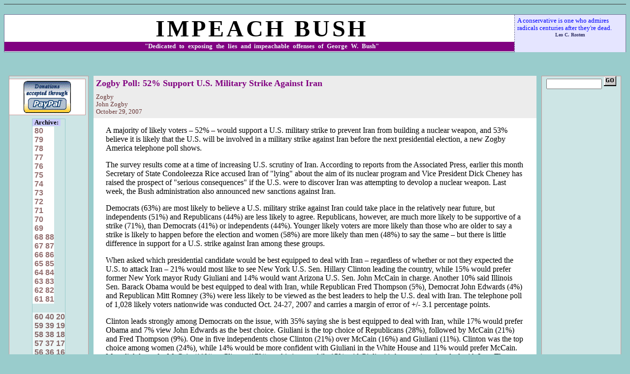

--- FILE ---
content_type: text/html
request_url: https://zzpat.tripod.com/cvb/oct_2007/zogby_52_percent_support_military_strike_against_iran.html
body_size: 24236
content:
<!DOCTYPE html PUBLIC "-//W3C//DTD XHTML 1.0 Transitional//EN"
    "http://www.w3.org/TR/xhtml1/DTD/xhtml1-transitional.dtd">
<html xmlns="http://www.w3.org/1999/xhtml">
<head>
<title>Zogby Poll: 52% Support U.S. Military Strike Against Iran</title>
<meta name="generator" content=
"HTML Tidy plugin in HTML-Kit (vers 1st August 2004), see http://www.htmlkit.com/tidy/" />
<meta http-equiv="Content-Type" content="text/html; charset=us-ascii" />
<meta name="Author" content="Patrick Ziegler, zzpatrick@gmail.com" />
<meta name="Description" content="Exposing the lies and impeachable offenses of George W. Bush" />
<meta name="Classification" content="politics" />
<meta name="KeyWords" content=
"Impeach Bush, Impeach President Bush, President Bush impeach, Bush lies, impeachable offenses" />
<link rel="shortcut icon" href="../favicon.ico" />
<link rel="stylesheet" type="text/css" href="../global/styles_print1.css" />
<script language="JavaScript" src="../global/quotes.js" type="text/javascript">
</script>
<script language="JavaScript" src="../global/archive_main.js" type="text/javascript">
</script>
</head>
<body link="#0000FF" text="#000000" vlink="#FF00FF"><!--'"</title></head>-->

<script type="text/javascript">
//OwnerIQ
var __oiq_pct = 50;
if( __oiq_pct>=100 || Math.floor(Math.random()*100/(100-__oiq_pct)) > 0 ) {
var _oiqq = _oiqq || [];
_oiqq.push(['oiq_addPageBrand','Lycos']);
_oiqq.push(['oiq_addPageCat','Internet > Websites']);
_oiqq.push(['oiq_addPageLifecycle','Intend']);
_oiqq.push(['oiq_doTag']);
(function() {
var oiq = document.createElement('script'); oiq.type = 'text/javascript'; oiq.async = true;
oiq.src = document.location.protocol + '//px.owneriq.net/stas/s/lycosn.js';
var s = document.getElementsByTagName('script')[0]; s.parentNode.insertBefore(oiq, s);
})();
}
//Google Analytics
var _gaq = _gaq || [];
_gaq.push(['_setAccount','UA-21402695-19']);
_gaq.push(['_setDomainName','tripod.com']);
_gaq.push(['_setCustomVar',1,'member_name','zzpat',3]);
_gaq.push(['_trackPageview']);
(function() {
var ga = document.createElement('script'); ga.type = 'text/javascript'; ga.async = true;
ga.src = ('https:' == document.location.protocol ? 'https://ssl' : 'http://www') + '.google-analytics.com/ga.js';
var s = document.getElementsByTagName('script')[0]; s.parentNode.insertBefore(ga, s);
})();
//Lycos Init
function getReferrer() {
var all= this.document.cookie;
if (all== '') return false;
var cookie_name = 'REFERRER=';
var start = all.lastIndexOf(cookie_name);
if (start == -1) return false;
start += cookie_name.length;
var end = all.indexOf(';', start);
if (end == -1) end = all.length;
return all.substring(start, end);
}
function getQuery() {
var rfr = getReferrer();
if (rfr == '') return false;
var q = extractQuery(rfr, 'yahoo.com', 'p=');
if (q) return q;
q = extractQuery(rfr, '', 'q=');
return q ? q : "";
}
function extractQuery(full, site, q_param) {
var start = full.lastIndexOf(site);
if (start == -1) return false;
start = full.lastIndexOf(q_param);
if (start == -1) return false;
start += q_param.length;
var end = full.indexOf('&', start);
if (end == -1) end = full.length;
return unescape(full.substring(start, end)).split(" ").join("+");
}
function generateHref(atag, template){
atag.href=template.replace('_MYURL_', window.location.href.replace('http://', '')).replace('_MYTITLE_','Check%20out%20this%20Tripod%20Member%20site!'); 
}
var lycos_ad = Array();
var lycos_onload_timer;
var cm_role = "live";
var cm_host = "tripod.lycos.com";
var cm_taxid = "/memberembedded";
var tripod_member_name = "zzpat";
var tripod_member_page = "zzpat/cvb/oct_2007/zogby_52_percent_support_military_strike_against_iran.html";
var tripod_ratings_hash = "1768945895:9e6a31807b997cbc334846d7f695acf0";

var lycos_ad_category = {"dmoz":"home\/personal_finance","ontarget":"&CAT=finance&L2CAT=money%20and%20investing","find_what":"income"};

var lycos_ad_remote_addr = "209.202.244.9";
var lycos_ad_www_server = "www.tripod.lycos.com";
var lycos_ad_track_small = "";
var lycos_ad_track_served = "";
var lycos_search_query = getQuery();
</script>

<script type="text/javascript" src="https://scripts.lycos.com/catman/init.js"></script>

<script type='text/javascript'>
 var googletag = googletag || {};
 googletag.cmd = googletag.cmd || [];
 (function() {
   var gads = document.createElement('script');
   gads.async = true;
   gads.type = 'text/javascript';
   var useSSL = 'https:' == document.location.protocol;
   gads.src = (useSSL ? 'https:' : 'http:') +
     '//www.googletagservices.com/tag/js/gpt.js';
   var node = document.getElementsByTagName('script')[0];
   node.parentNode.insertBefore(gads, node);
 })();
</script>

<script type='text/javascript'>
 googletag.cmd.push(function() {
   googletag.defineSlot('/95963596/TRI_300X250_dfp', [300, 250], 'div-gpt-ad-1450204159126-0').addService(googletag.pubads());
   googletag.defineSlot('/95963596/TRI_above_728x90_dfp', [728, 90], 'div-gpt-ad-1450204159126-1').addService(googletag.pubads());
   googletag.defineSlot('/95963596/TRI_below_728x90_dfp', [728, 90], 'div-gpt-ad-1450204159126-2').addService(googletag.pubads());
   googletag.pubads().enableSingleRequest();
   googletag.enableServices();
 });
</script>


<script type="text/javascript"> 
(function(isV)
{
    if( !isV )
    {
        return;
    }
    var adMgr = new AdManager();
    var lycos_prod_set = adMgr.chooseProductSet();
    var slots = ["leaderboard", "leaderboard2", "toolbar_image", "toolbar_text", "smallbox", "top_promo", "footer2", "slider"];
    var adCat = this.lycos_ad_category;
    adMgr.setForcedParam('page', (adCat && adCat.dmoz) ? adCat.dmoz : 'member');
    if (this.lycos_search_query)
    {
        adMgr.setForcedParam("keyword", this.lycos_search_query);
    } 
    else if(adCat && adCat.find_what)
    {
        adMgr.setForcedParam('keyword', adCat.find_what);
    }
    
    for (var s in slots)
    {
        var slot = slots[s];
        if (adMgr.isSlotAvailable(slot))
        {
            this.lycos_ad[slot] = adMgr.getSlot(slot);
        }
    }

    adMgr.renderHeader();
    adMgr.renderFooter();
}((function() {

var w = 0, h = 0, minimumThreshold = 300;

if (top == self)
{
    return true;
}
if (typeof(window.innerWidth) == 'number' )
{
    w = window.innerWidth;
    h = window.innerHeight;
}
else if (document.documentElement && (document.documentElement.clientWidth || document.documentElement.clientHeight))
{
    w = document.documentElement.clientWidth;
    h = document.documentElement.clientHeight;
}
else if (document.body && (document.body.clientWidth || document.body.clientHeight))
{
    w = document.body.clientWidth;
    h = document.body.clientHeight;
}
return ((w > minimumThreshold) && (h > minimumThreshold));
}())));




window.onload = function()
{
    var f = document.getElementById("FooterAd");
    var b = document.getElementsByTagName("body")[0];
    b.appendChild(f);
    f.style.display = "block";
    document.getElementById('lycosFooterAdiFrame').src = '/adm/ad/footerAd.iframe.html';
    


    
    // DOM Inj Ad
    (function(isTrellix)
    {
        var e = document.createElement('iframe');
        e.style.border = '0';
        e.style.margin = 0;
        e.style.display = 'block';
        e.style.cssFloat = 'right';
        e.style.height = '254px';
        e.style.overflow = 'hidden';
        e.style.padding = 0;
        e.style.width = '300px';


        var isBlokedByDomain = function( href )
        {
            var blockedDomains = [
                "ananyaporn13000.tripod.com",
                "xxxpornxxx.tripod.com"
            ];
            var flag = false;
            
            for( var i=0; i<blockedDomains.length; i++ )
            {
                if( href.search( blockedDomains[ i ] ) >= 0 )
                {
                    flag = true;
                }
            }
            return flag;
        }

        var getMetaContent = function( metaName )
        {
            var metas = document.getElementsByTagName('meta');
            for (i=0; i<metas.length; i++)
            { 
                if( metas[i].getAttribute("name") == metaName )
                { 
                    return metas[i].getAttribute("content"); 
                } 
            }
            return false;
        }
        
        var getCommentNodes = function(regexPattern)
        {
            var nodes = {};
            var nodesA = [];
            var preferredNodesList = ['a', 'c', 'b'];
        
            (function getNodesThatHaveComments(n, pattern)
            {
                if (n.hasChildNodes())
                {
                    if (n.tagName === 'IFRAME')
                    {
                        return false;
                    }
                    for (var i = 0; i < n.childNodes.length; i++)
                    {
                        if ((n.childNodes[i].nodeType === 8) && (pattern.test(n.childNodes[i].nodeValue)))
                        {
                            var areaName = pattern.exec(n.childNodes[i].nodeValue)[1];
                            nodes[areaName] = n;
                        }
                        else if (n.childNodes[i].nodeType === 1)
                        {
                            getNodesThatHaveComments(n.childNodes[i], pattern);
                        }
                    }
                }
            }(document.body, regexPattern));

            for (var i in preferredNodesList)
            {
                if (nodes[preferredNodesList[i]])
                {
                    if( isTrellix && nodes[preferredNodesList[i]].parentNode.parentNode.parentNode.parentNode )
                    {
                        nodesA.push(nodes[preferredNodesList[i]].parentNode.parentNode.parentNode.parentNode);
                    }
                    else
                    {
                        nodesA.push( nodes[preferredNodesList[i]] );
                    }
                }
            }
            return nodesA;
        }
        
        
        var properNode = null;
        var areaNodes = getCommentNodes( new RegExp( '^area Type="area_(\\w+)"' ) );

        for (var i = 0; i < areaNodes.length; i++)
        {
            var a = parseInt(getComputedStyle(areaNodes[i]).width);
            if ((a >= 300) && (a <= 400))
            {
                properNode = areaNodes[i];
                break;
            }
        }


        var propertyName = getMetaContent("property") || false;
        if( isTrellix && (properNode) )
        {
            e.src = '/adm/ad/injectAd.iframe.html';
            properNode.insertBefore(e, properNode.firstChild);
        }
        else if( isTrellix && !( properNode ) ) // Slap the ad eventhought there is no alocated slot
        {
            e.src = '/adm/ad/injectAd.iframe.html';
            e.style.cssFloat = 'none';
            var cdiv = document.createElement('div');
            cdiv.style = "width:300px;margin:10px auto;";
            cdiv.appendChild( e );
            b.insertBefore(cdiv, b.lastChild);
        }
        else if( !isBlokedByDomain( location.href ) )
        {
            var injF = document.createElement('iframe');
            injF.style.border = '0';
            injF.style.margin = 0;
            injF.style.display = 'block';
            injF.style.cssFloat = 'none';
            injF.style.height = '254px';
            injF.style.overflow = 'hidden';
            injF.style.padding = 0;
            injF.style.width = '300px';
            injF.src = '/adm/ad/injectAd.iframe.html';

            if( b && ( !isTrellix || ( typeof isTrellix == "undefined" ) ) ) // All other tripod props
            {
                var cdiv = document.createElement('div');
                cdiv.style = "width:300px;margin:10px auto;";
                cdiv.appendChild( injF );
                b.insertBefore(cdiv, b.lastChild);
            } 
        }
  }( document.isTrellix ));
}

</script>

<div id="tb_container" style="background:#DFDCCF; border-bottom:1px solid #393939; position:relative; z-index:999999999!important">
<!--form name="search" onSubmit="return searchit()" id='header_search' >
<input type="text" placeholder="Search" size=30 name="search2" value="">
<input type="button" value="Go!" onClick="searchit()">
</form>
<style>
form#header_search {
    width: 916px;
    margin: 0 auto 8px;
    position: relative;
}


form#header_search input {
    height: 40px;
    font-size: 14px;
    line-height: 40px;
    padding: 0 8px;
    box-sizing: border-box;
    background: #F4F2E9;
    border: 1px solid #BBB8B8;
    transition: background-color 300ms ease-out,
                color 300ms ease;
}

form#header_search input[type="text"] {
    width: 100%;
}
form#header_search input[type="text"]:focus {
    border-color: #A2D054;
    background-color: #fff;
    box-shadow: 0 0px 12px -4px #A2D054;
}



form#header_search input[type="button"] {
    position: absolute;
    top: 1px;
    right: 1px;
    opacity: 1;
    background: #DFDCCF;
    color: #463734;
    width: 125px;
    cursor: pointer;
    height: 38px;
    border: none;
}
form#header_search input[type="text"]:focus ~ input[type='button']:hover,
form#header_search input[type='button']:hover {
    background-color: #A5CE56;
    color: #fff;
}
form#header_search input[type="text"]:focus ~ input[type='button'] {
    background-color: #52AEDF;
    color: #fff;
}

</style>

<script>
function searchit(){
    
    // determine environment 
    var search_env 
    if (lycos_ad_www_server.indexOf(".pd.") > -1) {
       search_env = 'http://search51.pd.lycos.com/a/';
    } else if (lycos_ad_www_server.indexOf(".qa.") > -1) {
       search_env = 'http://search51.qa.lycos.com/a/';
    } else {
       search_env = 'http://search51.lycos.com/a/';
    }

var search_term = encodeURIComponent(document.search.search2.value)
var search_url = search_env+search_term;
window.open(search_url);

return false
}
</script-->
<style>
    .adCenterClass{margin:0 auto}
</style>
<div id="tb_ad" class="adCenterClass" style="display:block!important; overflow:hidden; width:916px;">

<div id="ad_container" style="display:block!important; float:left; width:728px ">
<script type="text/javascript">
if (typeof lycos_ad !== "undefined" && "leaderboard" in lycos_ad) {
  document.write(lycos_ad['leaderboard']);
}
</script>
</div>
</div>
</div>
<script type="text/javascript">
if (typeof lycos_ad !== "undefined" && "slider" in lycos_ad) {
  document.write(lycos_ad['slider']);
}
</script> <!-- added 7/22 -->
<div id="FooterAd" style="background:#DFDCCF; border-top:1px solid #393939; clear:both; display:none; width:100%!important; position:relative; z-index:999999!important; height:90px!important"> 
<div class="adCenterClass" style="display:block!important; overflow:hidden; width:916px;">
<div id="footerAd_container" style="display:block!important; float:left; width:728px">
<iframe id="lycosFooterAdiFrame" style="border:0; display:block; float:left; height:96px; overflow:hidden; padding:0; width:750px"></iframe>
</div>
</div>
</div>


<div class="impeachLogo">
<div class="quote"><script language="JavaScript" type="text/javascript">
//<![CDATA[
<!--
document.write(text[increment]);
//-->
//]]>
</script></div>
<h1>IMPEACH BUSH</h1>
<h3>"Dedicated to exposing the lies and impeachable offenses of George W. Bush"</h3>
</div>
<br />
<table summary="left Menu" align="center" border="0" cellpadding="0" cellspacing="10" width=
"100%">
<tr>
<td width="160" align="center" valign="top" class="mainBox" bgcolor="#CDE5E5">
<div class="leftBox">
<div align="center"><a href=
"https://www.paypal.com/cgi-bin/webscr?cmd=_xclick&amp;business=zzpat%40yahoo%2ecom&amp;item_name=Impeach%20Bush%20Website&amp;no_shipping=1&amp;tax=0&amp;currency_code=USD&amp;lc=US&amp;bn=PP%2dDonationsBF&amp;charset=UTF%2d8"
class="donate"><img alt="donate (3K)" border="0" src="../images/donate.gif" height="66" width=
"100" /></a></div>
</div>
<script language="JavaScript" type="text/javascript">
//<![CDATA[
writeArchive();
//]]>
</script>
<div align="center"><script type="text/javascript">
//<![CDATA[
<!--
google_ad_client = "pub-9730357786651464";
google_ad_width = 160;
google_ad_height = 600;
google_ad_format = "160x600_as";
google_ad_type = "text_image";
//2006-10-31: Template_News
google_ad_channel = "5052352547";
google_color_border = ["FF4500","336699","000000"];
google_color_bg = ["FFEBCD","FFFFFF","F0F0F0"];
google_color_link = ["DE7008","0000FF","0000FF"];
google_color_text = ["8B4513","000000","000000"];
google_color_url = ["660099","008000","008000"];
//-->
//]]>
</script> <script type="text/javascript" src=
"http://pagead2.googlesyndication.com/pagead/show_ads.js">
</script></div>
</td>
<td valign="top" class="centerColumn">
<div class="c1">
<h5>Zogby Poll: 52% Support U.S. Military Strike Against Iran</h5>
<span class="small">Zogby<br />
John Zogby<br />
October 29, 2007</span></div>
<p>A majority of likely voters &ndash; 52% &ndash; would support a U.S. military strike to prevent
Iran from building a nuclear weapon, and 53% believe it is likely that the U.S. will be involved
in a military strike against Iran before the next presidential election, a new Zogby America
telephone poll shows.</p>
<p>The survey results come at a time of increasing U.S. scrutiny of Iran. According to reports
from the Associated Press, earlier this month Secretary of State Condoleezza Rice accused Iran of
"lying" about the aim of its nuclear program and Vice President Dick Cheney has raised the
prospect of "serious consequences" if the U.S. were to discover Iran was attempting to devolop a
nuclear weapon. Last week, the Bush administration also announced new sanctions against Iran.</p>
<p>Democrats (63%) are most likely to believe a U.S. military strike against Iran could take place
in the relatively near future, but independents (51%) and Republicans (44%) are less likely to
agree. Republicans, however, are much more likely to be supportive of a strike (71%), than
Democrats (41%) or independents (44%). Younger likely voters are more likely than those who are
older to say a strike is likely to happen before the election and women (58%) are more likely than
men (48%) to say the same &ndash; but there is little difference in support for a U.S. strike
against Iran among these groups.</p>
<p>When asked which presidential candidate would be best equipped to deal with Iran &ndash;
regardless of whether or not they expected the U.S. to attack Iran &ndash; 21% would most like to
see New York U.S. Sen. Hillary Clinton leading the country, while 15% would prefer former New York
mayor Rudy Giuliani and 14% would want Arizona U.S. Sen. John McCain in charge. Another 10% said
Illinois Sen. Barack Obama would be best equipped to deal with Iran, while Republican Fred
Thompson (5%), Democrat John Edwards (4%) and Republican Mitt Romney (3%) were less likely to be
viewed as the best leaders to help the U.S. deal with Iran. The telephone poll of 1,028 likely
voters nationwide was conducted Oct. 24-27, 2007 and carries a margin of error of +/- 3.1
percentage points.</p>
<p>Clinton leads strongly among Democrats on the issue, with 35% saying she is best equipped to
deal with Iran, while 17% would prefer Obama and 7% view John Edwards as the best choice. Giuliani
is the top choice of Republicans (28%), followed by McCain (21%) and Fred Thompson (9%). One in
five independents chose Clinton (21%) over McCain (16%) and Giuliani (11%). Clinton was the top
choice among women (24%), while 14% would be more confident with Giuliani in the White House and
11% would prefer McCain. Men slightly prefer McCain (18%) to Clinton (17%) on this issue, while
15% said Giuliani is best equipped to deal with Iran. The survey also shows there is a significant
amount of uncertainty if any of the long list of declared candidates would be best equipped to
deal the Iran &ndash; 19% overall said they weren't sure which candidate to choose.</p>
<p>There is considerable division about when a strike on Iran should take place &ndash; if at all.
Twenty-eight percent believe the U.S. should wait to strike until after the next president is in
office while 23% would favor a strike before the end of President Bush's term. Another 29%
said the U.S. should not attack Iran, and 20% were unsure. The view that Iran should not be
attacked by the U.S. is strongest among Democrats (37%) and independents, but fewer than half as
many Republicans (15%) feel the same. But Republicans are also more likely to be uncertain on the
issue (28%).</p>
<p>As the possibility the U.S. may strike Iran captures headlines around the world, many have
given thought to the possibility of an attack at home. Two in three (68%) believe it is likely
that the U.S. will suffer another significant terrorist attack on U.S. soil comparable to the
attacks of Sept. 11, 2001 &ndash; of those, 27% believe such an attack is very likely. Nearly one
in three (31%) believe the next significant attack will occur between one and three years from
now, 22% said they believe the next attack is between three and five years away, and 15% said they
don't think the U.S. will be attacked on U.S. soil for at least five years or longer. Just
9% believe a significant terrorist attack will take place in the U.S. before the next presidential
election.</p>
<p>For a complete methodological statement on this survey, please visit:<br />
http://www.zogby.com/methodology/readmeth.dbm?ID=1226</p>
<p>(10/29/2007)</p>
<div align="right" style="margin-right:10px"><a class="original" href=
"http://www.zogby.com/news/ReadNews.dbm?ID=1379">Original Text</a></div>
</td>
<td width="160" bgcolor="#CDE5E5" valign="top" class="mainBox">
<div align="center"><!-- Google CSE Search Box Begins  -->
<form id="searchbox_012146513885108216046:rzesyut3kmm" action="http://www.google.com/cse" name=
"searchbox_012146513885108216046:rzesyut3kmm"><input type="hidden" name="cx" value=
"012146513885108216046:rzesyut3kmm" /> <input type="hidden" name="cof" value="FORID:0" />
<input name="q" type="text" size="12" /> <input type="image" src="../global/go_button.gif" alt=
"go" /></form>
<script type="text/javascript" src=
"http://www.google.com/coop/cse/brand?form=searchbox_012146513885108216046%3Arzesyut3kmm">
</script> <!-- Google CSE Search Box Ends --></div>
<br />
<div align="right"><script type="text/javascript">
//<![CDATA[
<!--
google_ad_client = "pub-9730357786651464";
google_ad_width = 160;
google_ad_height = 600;
google_ad_format = "160x600_as";
google_ad_type = "text_image";
//2006-10-31: Template_News
google_ad_channel = "5052352547";
google_color_border = ["FF4500","336699","000000"];
google_color_bg = ["FFEBCD","FFFFFF","F0F0F0"];
google_color_link = ["DE7008","0000FF","0000FF"];
google_color_text = ["8B4513","000000","000000"];
google_color_url = ["660099","008000","008000"];
//-->
//]]>
</script> <script type="text/javascript" src=
"http://pagead2.googlesyndication.com/pagead/show_ads.js">
</script></div>
</td>
</tr>
</table>
<br />
<div align="center"><!-- Start of StatCounter Code -->
<script type="text/javascript">
//<![CDATA[
<!--
var sc_project=1200463;
var sc_invisible=1;
var sc_partition=10;
var sc_security="6e816d8f";
//-->
//]]>
</script> <script type="text/javascript" src=
"http://www.statcounter.com/counter/counter_xhtml.js">
</script><noscript>
<div class="statcounter"><a class="statcounter" href="http://www.statcounter.com/"><img border="0"
class="statcounter" src=
"http://c11.statcounter.com/counter.php?sc_project=1200463&amp;java=0&amp;security=6e816d8f&amp;invisible=1"
alt="stats" /></a></div>
</noscript> <!-- End of StatCounter Code --></div>
<script type="text/javascript">
//<![CDATA[
var gaJsHost = (("https:" == document.location.protocol) ? "https://ssl." : "http://www.");
document.write(unescape("%3Cscript src='" + gaJsHost + "google-analytics.com/ga.js' type='text/javascript'%3E%3C/script%3E"));
//]]>
</script><script type="text/javascript">
//<![CDATA[
try {
var pageTracker = _gat._getTracker("UA-1202000-6");
pageTracker._trackPageview();
} catch(err) {}
//]]>
</script>
</body>
</html>






--- FILE ---
content_type: application/x-javascript
request_url: https://zzpat.tripod.com/cvb/global/quotes.js
body_size: 3916
content:
function text() {
};

text = new text();
number = 0;

// textArray
text[number++] = "Whether it's torture by anybody else's definition, for me it would be torture<br /><div class='name'>Mike McConnell 2008</div>"
text[number++] = "If it amounts to torture, it is not constitutional<br /><div class='name'>Michael Mukasey 2007</div>"
text[number++] = "It's important for the president to lay out a timetable.<br /><div class='name'>Gov. Bush, 1999</div>"
text[number++] = "If Saddam Hussein has nothing, I will apologize to the nation, and I will not trust the Bush Administration again.<br /><div class='name'>Bill O'Reilly</div>"
text[number++] ="This is President Clinton's war, and when he falls flat on his face, that's his problem.<br /><div class='name'>Senator Richard Lugar</div>"
text[number++] ="Conservatives believe in things that are not true.<br /><div class='name'>zzpat</div>"
text[number++] = "There's a 75 percent chance that in the next five years there will be a currency crisis in the US.<br /><div class='name'>Paul Volcker</div>"
text[number++] = "This is a fiscal situation in which we cannot rely on economic growth to cause deficits to disappear.<br /><div class='name'>Douglas Holtz-Eakin</div>"
text[number++] = "My only regret with Timothy McVeigh is he did not go to the New York Times Building.<br /><div class='name'>Ann Coulter</div>"
text[number++] = "You can't have it both ways and say, I want war, but I don't want to pay for it.<br /><div class='name'>Rep. J.C. Watts, R-Okla.</div>"
text[number++] = "[Our] National debt is more than financially irresponsible. Friends, it's immoral.<br /><div class='name'>Rep. J.C. Watts, R-Okla.</div>"
text[number++] = "Religious conservatives might consider banishing divorce and infidelity, not gay couples.<br /><div class='name'>Patrick Guerriero</div>"
text[number++] = "A conservative is a man who is too cowardly to fight and too fat to run.<br /><div class='name'>Elbert Hubbard</div>"
text[number++] = "A conservative is a man who has never learned how to walk forward.<br /><div class='name'>Franklin Delano Roosevelt</div>"
text[number++] = "The business of Conservatives is to prevent mistakes from being corrected.<br /><div class='name'>G. K. Chesterton</div>"
text[number++] = "A Conservative Government is an organized hypocrisy.<br /><div class='name'>Benjamin Disraeli</div>"
text[number++] = "Conservatism makes no preparation for the future.<br /><div class='name'>Benjamin Disraeli</div>"
text[number++] = "The modern conservative is engaged a search for a superior moral justification for selfishness.<br /><div class='name'>John Kenneth Galbraith</div>"
text[number++] = "Conservatives are not necessarily stupid, but most stupid people are conservatives.<br /><div class='name'>John Stuart Mill</div>"
text[number++] = "A conservative is one who admires radicals centuries after they're dead.<br /><div class='name'>Leo C. Rosten</div>"
text[number++] = "The radical invents the views. When he has worn them out, the conservative adopts them.<br /><div class='name'>Mark Twain</div>"
text[number++] = "Republicans are the party that says government doesn't work, and then get elected and prove it.<br /><div class='name'>P. J. O'Rourke</div>"
text[number++] = "Conservatism is distrust of people, tempered by fear.<br /><div class='name'>William Gladstone</div>"
text[number++] = "Republicans are in denial... they have been spending money like there is no tomorrow.<br /><div class='name'>Bruce Bartlett</div>"
text[number++] = "Enough deficit spending, my friends. Enough. We are mortgaging our children's futures.<br /><div class='name'>Sen. John McCain</div>"
text[number++] = "A conservative is someone who makes no changes and consults his grandmother when in doubt.<br /><div class='name'>Woodrow Wilson</div>"
text[number++] = "It is simply immoral to run a national debt which our children will be responsible for paying back.<br /><div class='name'>Rep. Baron Hill D-Indiana</div>"

increment = Math.floor(Math.random() * number);


--- FILE ---
content_type: application/x-javascript
request_url: https://zzpat.tripod.com/cvb/global/archive_main.js
body_size: 4336
content:
function writeArchive() {
     document.write ('<table summary="Index" style="border: 1px solid #9cc;" border="0" cellpadding="0" cellspacing="0"align="center"><tbody><tr valign="top"><td colspan="3"><span class="currentPage">Archive:<\/span><\/td><\/tr><tr><td bgcolor="#FFFFFF" valign="bottom"><a class="nav" href="../index80.html">80<\/a><a class="nav" href="../index79.html">79<\/a><a class="nav" href="../index78.html">78<\/a><a class="nav" href="../index77.html">77<\/a><a class="nav" href="../index76.html">76<\/a><a class="nav" href="../index75.html">75<\/a><a class="nav" href="../index74.html">74<\/a><a class="nav" href="../index73.html">73<\/a><a class="nav" href="../index72.html">72<\/a><a class="nav" href="../index71.html">71<\/a><a class="nav" href="../index70.html">70<\/a><a class="nav" href="../index69.html">69<\/a><a class="nav" href="../index68.html">68<\/a><a class="nav" href="../index67.html">67<\/a><a class="nav" href="../index66.html">66<\/a><a class="nav" href="../index65.html">65<\/a><a class="nav" href="../index64.html">64<\/a><a class="nav" href="../index63.html">63<\/a><a class="nav" href="../index62.html">62<\/a><a class="nav" href="../index61.html">61<\/a><\/td><td bgcolor="#FFFFFF" valign="bottom"><a class="nav" href="../index88.html">88<\/a><a class="nav" href="../index87.html">87<\/a><a class="nav" href="../index86.html">86<\/a><a class="nav" href="../index85.html">85<\/a><a class="nav" href="../index84.html">84<\/a><a class="nav" href="../index83.html">83<\/a><a class="nav" href="../index82.html">82<\/a><a class="nav" href="../index81.html">81<\/a></td><\/tr><tr><td>&nbsp;<\/td><\/tr><tr><td><a class="nav" href="../index60.html">60<\/a><a class="nav" href="../index59.html">59<\/a><a class="nav" href="../index58.html">58<\/a><a class="nav" href="../index57.html">57<\/a><a class="nav" href="../index56.html">56<\/a><a class="nav" href="../index55.html">55<\/a><a class="nav" href="../index54.html">54<\/a><a class="nav" href="../index53.html">53<\/a><a class="nav" href="../index52.html">52<\/a><a class="nav" href="../index51.html">51<\/a><a class="nav" href="../index50.html">50<\/a><a class="nav" href="../index49.html">49<\/a><a class="nav" href="../index48.html">48<\/a><a class="nav" href="../index47.html">47<\/a><a class="nav" href="../index46.html">46<\/a><a class="nav" href="../index45.html">45<\/a><a class="nav" href="../index44.html">44<\/a><a class="nav" href="../index43.html">43<\/a><a class="nav" href="../index42.html">42<\/a><a class="nav" href="../index41.html">41<\/a><\/td><td><a class="nav" href="../index40.html">40<\/a><a class="nav" href="../index39.html">39<\/a><a class="nav" href="../index38.html">38<\/a><a class="nav" href="../index37.html">37<\/a><a class="nav" href="../index36.html">36<\/a><a class="nav" href="../index35.html">35<\/a><a class="nav" href="../index34.html">34<\/a><a class="nav" href="../index33.html">33<\/a><a class="nav" href="../index32.html">32<\/a><a class="nav" href="../index31.html">31<\/a><a class="nav" href="../index30.html">30<\/a><a class="nav" href="../index29.html">29<\/a><a class="nav" href="../index28.html">28<\/a><a class="nav" href="../index27.html">27<\/a><a class="nav" href="../index26.html">26<\/a><a class="nav" href="../index25.html">25<\/a><a class="nav" href="../index24.html">24<\/a><a class="nav" href="../index23.html">23<\/a><a class="nav" href="../index22.html">22<\/a><a class="nav" href="../index21.html">21<\/a><\/td><td><a class="nav" href="../index20.html">20<\/a><a class="nav" href="../index19.html">19<\/a><a class="nav" href="../index18.html">18<\/a><a class="nav" href="../index17.html">17<\/a><a class="nav" href="../index16.html">16<\/a><a class="nav" href="../index15.html">15<\/a><a class="nav" href="../index14.html">14<\/a><a class="nav" href="../index13.html">13<\/a><a class="nav" href="../index12.html">12<\/a><a class="nav" href="../index11.html">11<\/a><a class="nav" href="../index10.html">10<\/a><a class="nav" href="../index9.html">9<\/a><a class="nav" href="../index8.html">8<\/a><a class="nav" href="../index7.html">7<\/a><a class="nav" href="../index6.html">6<\/a><a class="nav" href="../index5.html">5<\/a><a class="nav" href="../index4.html">4<\/a><a class="nav" href="../index3.html">3<\/a><a class="nav" href="../index2.html">2<\/a><a class="nav" href="../index1.html">1<\/a><\/td><\/tr><tr><td colspan="3"><a class="nav" href="../index.html">Index<\/a><\/td><\/tr><\/tbody><\/table>');}
